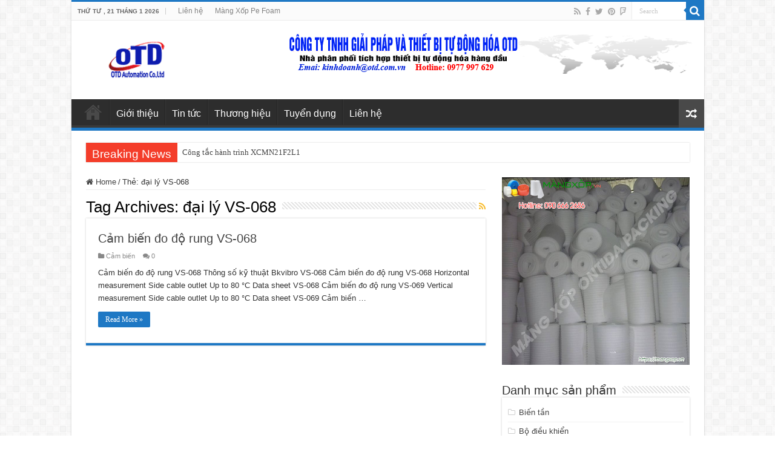

--- FILE ---
content_type: text/html; charset=UTF-8
request_url: https://otdvietnam.com/tag/dai-ly-vs-068
body_size: 15005
content:
<!DOCTYPE html>
<html lang="vi" prefix="og: http://ogp.me/ns#">
<head>
<meta charset="UTF-8" />
<link rel="profile" href="http://gmpg.org/xfn/11" />
<link rel="pingback" href="https://otdvietnam.com/xmlrpc.php" />
<title>đại lý VS-068 &#8211; Tự động hóa, thiết bị tự động hóa, thiết bị điện, đại lý plc, đại lý biến tần</title>
<meta name='robots' content='max-image-preview:large' />
<link rel="alternate" type="application/rss+xml" title="Dòng thông tin Tự động hóa, thiết bị tự động hóa, thiết bị điện, đại lý plc, đại lý biến tần &raquo;" href="https://otdvietnam.com/feed" />
<link rel="alternate" type="application/rss+xml" title="Tự động hóa, thiết bị tự động hóa, thiết bị điện, đại lý plc, đại lý biến tần &raquo; Dòng bình luận" href="https://otdvietnam.com/comments/feed" />
<link rel="alternate" type="application/rss+xml" title="Dòng thông tin cho Thẻ Tự động hóa, thiết bị tự động hóa, thiết bị điện, đại lý plc, đại lý biến tần &raquo; đại lý VS-068" href="https://otdvietnam.com/tag/dai-ly-vs-068/feed" />
<style id='wp-img-auto-sizes-contain-inline-css' type='text/css'>
img:is([sizes=auto i],[sizes^="auto," i]){contain-intrinsic-size:3000px 1500px}
/*# sourceURL=wp-img-auto-sizes-contain-inline-css */
</style>
<style id='wp-emoji-styles-inline-css' type='text/css'>

	img.wp-smiley, img.emoji {
		display: inline !important;
		border: none !important;
		box-shadow: none !important;
		height: 1em !important;
		width: 1em !important;
		margin: 0 0.07em !important;
		vertical-align: -0.1em !important;
		background: none !important;
		padding: 0 !important;
	}
/*# sourceURL=wp-emoji-styles-inline-css */
</style>
<style id='wp-block-library-inline-css' type='text/css'>
:root{--wp-block-synced-color:#7a00df;--wp-block-synced-color--rgb:122,0,223;--wp-bound-block-color:var(--wp-block-synced-color);--wp-editor-canvas-background:#ddd;--wp-admin-theme-color:#007cba;--wp-admin-theme-color--rgb:0,124,186;--wp-admin-theme-color-darker-10:#006ba1;--wp-admin-theme-color-darker-10--rgb:0,107,160.5;--wp-admin-theme-color-darker-20:#005a87;--wp-admin-theme-color-darker-20--rgb:0,90,135;--wp-admin-border-width-focus:2px}@media (min-resolution:192dpi){:root{--wp-admin-border-width-focus:1.5px}}.wp-element-button{cursor:pointer}:root .has-very-light-gray-background-color{background-color:#eee}:root .has-very-dark-gray-background-color{background-color:#313131}:root .has-very-light-gray-color{color:#eee}:root .has-very-dark-gray-color{color:#313131}:root .has-vivid-green-cyan-to-vivid-cyan-blue-gradient-background{background:linear-gradient(135deg,#00d084,#0693e3)}:root .has-purple-crush-gradient-background{background:linear-gradient(135deg,#34e2e4,#4721fb 50%,#ab1dfe)}:root .has-hazy-dawn-gradient-background{background:linear-gradient(135deg,#faaca8,#dad0ec)}:root .has-subdued-olive-gradient-background{background:linear-gradient(135deg,#fafae1,#67a671)}:root .has-atomic-cream-gradient-background{background:linear-gradient(135deg,#fdd79a,#004a59)}:root .has-nightshade-gradient-background{background:linear-gradient(135deg,#330968,#31cdcf)}:root .has-midnight-gradient-background{background:linear-gradient(135deg,#020381,#2874fc)}:root{--wp--preset--font-size--normal:16px;--wp--preset--font-size--huge:42px}.has-regular-font-size{font-size:1em}.has-larger-font-size{font-size:2.625em}.has-normal-font-size{font-size:var(--wp--preset--font-size--normal)}.has-huge-font-size{font-size:var(--wp--preset--font-size--huge)}.has-text-align-center{text-align:center}.has-text-align-left{text-align:left}.has-text-align-right{text-align:right}.has-fit-text{white-space:nowrap!important}#end-resizable-editor-section{display:none}.aligncenter{clear:both}.items-justified-left{justify-content:flex-start}.items-justified-center{justify-content:center}.items-justified-right{justify-content:flex-end}.items-justified-space-between{justify-content:space-between}.screen-reader-text{border:0;clip-path:inset(50%);height:1px;margin:-1px;overflow:hidden;padding:0;position:absolute;width:1px;word-wrap:normal!important}.screen-reader-text:focus{background-color:#ddd;clip-path:none;color:#444;display:block;font-size:1em;height:auto;left:5px;line-height:normal;padding:15px 23px 14px;text-decoration:none;top:5px;width:auto;z-index:100000}html :where(.has-border-color){border-style:solid}html :where([style*=border-top-color]){border-top-style:solid}html :where([style*=border-right-color]){border-right-style:solid}html :where([style*=border-bottom-color]){border-bottom-style:solid}html :where([style*=border-left-color]){border-left-style:solid}html :where([style*=border-width]){border-style:solid}html :where([style*=border-top-width]){border-top-style:solid}html :where([style*=border-right-width]){border-right-style:solid}html :where([style*=border-bottom-width]){border-bottom-style:solid}html :where([style*=border-left-width]){border-left-style:solid}html :where(img[class*=wp-image-]){height:auto;max-width:100%}:where(figure){margin:0 0 1em}html :where(.is-position-sticky){--wp-admin--admin-bar--position-offset:var(--wp-admin--admin-bar--height,0px)}@media screen and (max-width:600px){html :where(.is-position-sticky){--wp-admin--admin-bar--position-offset:0px}}

/*# sourceURL=wp-block-library-inline-css */
</style><style id='global-styles-inline-css' type='text/css'>
:root{--wp--preset--aspect-ratio--square: 1;--wp--preset--aspect-ratio--4-3: 4/3;--wp--preset--aspect-ratio--3-4: 3/4;--wp--preset--aspect-ratio--3-2: 3/2;--wp--preset--aspect-ratio--2-3: 2/3;--wp--preset--aspect-ratio--16-9: 16/9;--wp--preset--aspect-ratio--9-16: 9/16;--wp--preset--color--black: #000000;--wp--preset--color--cyan-bluish-gray: #abb8c3;--wp--preset--color--white: #ffffff;--wp--preset--color--pale-pink: #f78da7;--wp--preset--color--vivid-red: #cf2e2e;--wp--preset--color--luminous-vivid-orange: #ff6900;--wp--preset--color--luminous-vivid-amber: #fcb900;--wp--preset--color--light-green-cyan: #7bdcb5;--wp--preset--color--vivid-green-cyan: #00d084;--wp--preset--color--pale-cyan-blue: #8ed1fc;--wp--preset--color--vivid-cyan-blue: #0693e3;--wp--preset--color--vivid-purple: #9b51e0;--wp--preset--gradient--vivid-cyan-blue-to-vivid-purple: linear-gradient(135deg,rgb(6,147,227) 0%,rgb(155,81,224) 100%);--wp--preset--gradient--light-green-cyan-to-vivid-green-cyan: linear-gradient(135deg,rgb(122,220,180) 0%,rgb(0,208,130) 100%);--wp--preset--gradient--luminous-vivid-amber-to-luminous-vivid-orange: linear-gradient(135deg,rgb(252,185,0) 0%,rgb(255,105,0) 100%);--wp--preset--gradient--luminous-vivid-orange-to-vivid-red: linear-gradient(135deg,rgb(255,105,0) 0%,rgb(207,46,46) 100%);--wp--preset--gradient--very-light-gray-to-cyan-bluish-gray: linear-gradient(135deg,rgb(238,238,238) 0%,rgb(169,184,195) 100%);--wp--preset--gradient--cool-to-warm-spectrum: linear-gradient(135deg,rgb(74,234,220) 0%,rgb(151,120,209) 20%,rgb(207,42,186) 40%,rgb(238,44,130) 60%,rgb(251,105,98) 80%,rgb(254,248,76) 100%);--wp--preset--gradient--blush-light-purple: linear-gradient(135deg,rgb(255,206,236) 0%,rgb(152,150,240) 100%);--wp--preset--gradient--blush-bordeaux: linear-gradient(135deg,rgb(254,205,165) 0%,rgb(254,45,45) 50%,rgb(107,0,62) 100%);--wp--preset--gradient--luminous-dusk: linear-gradient(135deg,rgb(255,203,112) 0%,rgb(199,81,192) 50%,rgb(65,88,208) 100%);--wp--preset--gradient--pale-ocean: linear-gradient(135deg,rgb(255,245,203) 0%,rgb(182,227,212) 50%,rgb(51,167,181) 100%);--wp--preset--gradient--electric-grass: linear-gradient(135deg,rgb(202,248,128) 0%,rgb(113,206,126) 100%);--wp--preset--gradient--midnight: linear-gradient(135deg,rgb(2,3,129) 0%,rgb(40,116,252) 100%);--wp--preset--font-size--small: 13px;--wp--preset--font-size--medium: 20px;--wp--preset--font-size--large: 36px;--wp--preset--font-size--x-large: 42px;--wp--preset--spacing--20: 0.44rem;--wp--preset--spacing--30: 0.67rem;--wp--preset--spacing--40: 1rem;--wp--preset--spacing--50: 1.5rem;--wp--preset--spacing--60: 2.25rem;--wp--preset--spacing--70: 3.38rem;--wp--preset--spacing--80: 5.06rem;--wp--preset--shadow--natural: 6px 6px 9px rgba(0, 0, 0, 0.2);--wp--preset--shadow--deep: 12px 12px 50px rgba(0, 0, 0, 0.4);--wp--preset--shadow--sharp: 6px 6px 0px rgba(0, 0, 0, 0.2);--wp--preset--shadow--outlined: 6px 6px 0px -3px rgb(255, 255, 255), 6px 6px rgb(0, 0, 0);--wp--preset--shadow--crisp: 6px 6px 0px rgb(0, 0, 0);}:where(.is-layout-flex){gap: 0.5em;}:where(.is-layout-grid){gap: 0.5em;}body .is-layout-flex{display: flex;}.is-layout-flex{flex-wrap: wrap;align-items: center;}.is-layout-flex > :is(*, div){margin: 0;}body .is-layout-grid{display: grid;}.is-layout-grid > :is(*, div){margin: 0;}:where(.wp-block-columns.is-layout-flex){gap: 2em;}:where(.wp-block-columns.is-layout-grid){gap: 2em;}:where(.wp-block-post-template.is-layout-flex){gap: 1.25em;}:where(.wp-block-post-template.is-layout-grid){gap: 1.25em;}.has-black-color{color: var(--wp--preset--color--black) !important;}.has-cyan-bluish-gray-color{color: var(--wp--preset--color--cyan-bluish-gray) !important;}.has-white-color{color: var(--wp--preset--color--white) !important;}.has-pale-pink-color{color: var(--wp--preset--color--pale-pink) !important;}.has-vivid-red-color{color: var(--wp--preset--color--vivid-red) !important;}.has-luminous-vivid-orange-color{color: var(--wp--preset--color--luminous-vivid-orange) !important;}.has-luminous-vivid-amber-color{color: var(--wp--preset--color--luminous-vivid-amber) !important;}.has-light-green-cyan-color{color: var(--wp--preset--color--light-green-cyan) !important;}.has-vivid-green-cyan-color{color: var(--wp--preset--color--vivid-green-cyan) !important;}.has-pale-cyan-blue-color{color: var(--wp--preset--color--pale-cyan-blue) !important;}.has-vivid-cyan-blue-color{color: var(--wp--preset--color--vivid-cyan-blue) !important;}.has-vivid-purple-color{color: var(--wp--preset--color--vivid-purple) !important;}.has-black-background-color{background-color: var(--wp--preset--color--black) !important;}.has-cyan-bluish-gray-background-color{background-color: var(--wp--preset--color--cyan-bluish-gray) !important;}.has-white-background-color{background-color: var(--wp--preset--color--white) !important;}.has-pale-pink-background-color{background-color: var(--wp--preset--color--pale-pink) !important;}.has-vivid-red-background-color{background-color: var(--wp--preset--color--vivid-red) !important;}.has-luminous-vivid-orange-background-color{background-color: var(--wp--preset--color--luminous-vivid-orange) !important;}.has-luminous-vivid-amber-background-color{background-color: var(--wp--preset--color--luminous-vivid-amber) !important;}.has-light-green-cyan-background-color{background-color: var(--wp--preset--color--light-green-cyan) !important;}.has-vivid-green-cyan-background-color{background-color: var(--wp--preset--color--vivid-green-cyan) !important;}.has-pale-cyan-blue-background-color{background-color: var(--wp--preset--color--pale-cyan-blue) !important;}.has-vivid-cyan-blue-background-color{background-color: var(--wp--preset--color--vivid-cyan-blue) !important;}.has-vivid-purple-background-color{background-color: var(--wp--preset--color--vivid-purple) !important;}.has-black-border-color{border-color: var(--wp--preset--color--black) !important;}.has-cyan-bluish-gray-border-color{border-color: var(--wp--preset--color--cyan-bluish-gray) !important;}.has-white-border-color{border-color: var(--wp--preset--color--white) !important;}.has-pale-pink-border-color{border-color: var(--wp--preset--color--pale-pink) !important;}.has-vivid-red-border-color{border-color: var(--wp--preset--color--vivid-red) !important;}.has-luminous-vivid-orange-border-color{border-color: var(--wp--preset--color--luminous-vivid-orange) !important;}.has-luminous-vivid-amber-border-color{border-color: var(--wp--preset--color--luminous-vivid-amber) !important;}.has-light-green-cyan-border-color{border-color: var(--wp--preset--color--light-green-cyan) !important;}.has-vivid-green-cyan-border-color{border-color: var(--wp--preset--color--vivid-green-cyan) !important;}.has-pale-cyan-blue-border-color{border-color: var(--wp--preset--color--pale-cyan-blue) !important;}.has-vivid-cyan-blue-border-color{border-color: var(--wp--preset--color--vivid-cyan-blue) !important;}.has-vivid-purple-border-color{border-color: var(--wp--preset--color--vivid-purple) !important;}.has-vivid-cyan-blue-to-vivid-purple-gradient-background{background: var(--wp--preset--gradient--vivid-cyan-blue-to-vivid-purple) !important;}.has-light-green-cyan-to-vivid-green-cyan-gradient-background{background: var(--wp--preset--gradient--light-green-cyan-to-vivid-green-cyan) !important;}.has-luminous-vivid-amber-to-luminous-vivid-orange-gradient-background{background: var(--wp--preset--gradient--luminous-vivid-amber-to-luminous-vivid-orange) !important;}.has-luminous-vivid-orange-to-vivid-red-gradient-background{background: var(--wp--preset--gradient--luminous-vivid-orange-to-vivid-red) !important;}.has-very-light-gray-to-cyan-bluish-gray-gradient-background{background: var(--wp--preset--gradient--very-light-gray-to-cyan-bluish-gray) !important;}.has-cool-to-warm-spectrum-gradient-background{background: var(--wp--preset--gradient--cool-to-warm-spectrum) !important;}.has-blush-light-purple-gradient-background{background: var(--wp--preset--gradient--blush-light-purple) !important;}.has-blush-bordeaux-gradient-background{background: var(--wp--preset--gradient--blush-bordeaux) !important;}.has-luminous-dusk-gradient-background{background: var(--wp--preset--gradient--luminous-dusk) !important;}.has-pale-ocean-gradient-background{background: var(--wp--preset--gradient--pale-ocean) !important;}.has-electric-grass-gradient-background{background: var(--wp--preset--gradient--electric-grass) !important;}.has-midnight-gradient-background{background: var(--wp--preset--gradient--midnight) !important;}.has-small-font-size{font-size: var(--wp--preset--font-size--small) !important;}.has-medium-font-size{font-size: var(--wp--preset--font-size--medium) !important;}.has-large-font-size{font-size: var(--wp--preset--font-size--large) !important;}.has-x-large-font-size{font-size: var(--wp--preset--font-size--x-large) !important;}
/*# sourceURL=global-styles-inline-css */
</style>

<style id='classic-theme-styles-inline-css' type='text/css'>
/*! This file is auto-generated */
.wp-block-button__link{color:#fff;background-color:#32373c;border-radius:9999px;box-shadow:none;text-decoration:none;padding:calc(.667em + 2px) calc(1.333em + 2px);font-size:1.125em}.wp-block-file__button{background:#32373c;color:#fff;text-decoration:none}
/*# sourceURL=/wp-includes/css/classic-themes.min.css */
</style>
<link rel='stylesheet' id='contact-form-7-css' href='https://otdvietnam.com/wp-content/plugins/contact-form-7/includes/css/styles.css' type='text/css' media='all' />
<link rel='stylesheet' id='tie-style-css' href='https://otdvietnam.com/wp-content/themes/sahifa/style.css' type='text/css' media='all' />
<link rel='stylesheet' id='tie-ilightbox-skin-css' href='https://otdvietnam.com/wp-content/themes/sahifa/css/ilightbox/dark-skin/skin.css' type='text/css' media='all' />
<script type="text/javascript" src="https://otdvietnam.com/wp-includes/js/jquery/jquery.min.js" id="jquery-core-js"></script>
<script type="text/javascript" src="https://otdvietnam.com/wp-includes/js/jquery/jquery-migrate.min.js" id="jquery-migrate-js"></script>
<link rel="https://api.w.org/" href="https://otdvietnam.com/wp-json/" /><link rel="alternate" title="JSON" type="application/json" href="https://otdvietnam.com/wp-json/wp/v2/tags/782" /><link rel="EditURI" type="application/rsd+xml" title="RSD" href="https://otdvietnam.com/xmlrpc.php?rsd" />
<meta name="generator" content="WordPress 6.9" />
<link rel="shortcut icon" href="http://otdvietnam.com/wp-content/uploads/2017/06/icon.png" title="Favicon" />
<!--[if IE]>
<script type="text/javascript">jQuery(document).ready(function (){ jQuery(".menu-item").has("ul").children("a").attr("aria-haspopup", "true");});</script>
<![endif]-->
<!--[if lt IE 9]>
<script src="https://otdvietnam.com/wp-content/themes/sahifa/js/html5.js"></script>
<script src="https://otdvietnam.com/wp-content/themes/sahifa/js/selectivizr-min.js"></script>
<![endif]-->
<!--[if IE 9]>
<link rel="stylesheet" type="text/css" media="all" href="https://otdvietnam.com/wp-content/themes/sahifa/css/ie9.css" />
<![endif]-->
<!--[if IE 8]>
<link rel="stylesheet" type="text/css" media="all" href="https://otdvietnam.com/wp-content/themes/sahifa/css/ie8.css" />
<![endif]-->
<!--[if IE 7]>
<link rel="stylesheet" type="text/css" media="all" href="https://otdvietnam.com/wp-content/themes/sahifa/css/ie7.css" />
<![endif]-->


<meta name="viewport" content="width=device-width, initial-scale=1.0" />



<style type="text/css" media="screen">

body{
	font-family: Arial, Helvetica, sans-serif;
}

.logo h1 a, .logo h2 a{
	font-family: Arial, Helvetica, sans-serif;
}

.logo span{
	font-family: Arial, Helvetica, sans-serif;
}

.top-nav, .top-nav ul li a {
	font-family: Arial, Helvetica, sans-serif;
}

#main-nav, #main-nav ul li a{
	font-family: Arial, Helvetica, sans-serif;
	color :#ffffff;
	font-size : 16px;
}

.breaking-news span.breaking-news-title{
	font-family: Arial, Helvetica, sans-serif;
}

.page-title{
	font-family: Arial, Helvetica, sans-serif;
}

.post-title{
	font-family: Arial, Helvetica, sans-serif;
}

h2.post-box-title, h2.post-box-title a{
	font-family: Arial, Helvetica, sans-serif;
}

h3.post-box-title, h3.post-box-title a{
	font-family: Arial, Helvetica, sans-serif;
}

p.post-meta, p.post-meta a{
	font-family: Arial, Helvetica, sans-serif;
}

body.single .entry, body.page .entry{
	font-family: Arial, Helvetica, sans-serif;
}

blockquote p{
	font-family: Arial, Helvetica, sans-serif;
}

.widget-top h4, .widget-top h4 a{
	font-family: Arial, Helvetica, sans-serif;
}

.footer-widget-top h4, .footer-widget-top h4 a{
	font-family: Arial, Helvetica, sans-serif;
}

#featured-posts .featured-title h2 a{
	font-family: Arial, Helvetica, sans-serif;
}

.ei-title h2, .slider-caption h2 a, .content .slider-caption h2 a, .slider-caption h2, .content .slider-caption h2, .content .ei-title h2{
	font-family: Arial, Helvetica, sans-serif;
}

.cat-box-title h2, .cat-box-title h2 a, .block-head h3, #respond h3, #comments-title, h2.review-box-header, .woocommerce-tabs .entry-content h2, .woocommerce .related.products h2, .entry .woocommerce h2, .woocommerce-billing-fields h3, .woocommerce-shipping-fields h3, #order_review_heading, #bbpress-forums fieldset.bbp-form legend, #buddypress .item-body h4, #buddypress #item-body h4{
	font-family: Arial, Helvetica, sans-serif;
}

#main-nav,
.cat-box-content,
#sidebar .widget-container,
.post-listing,
#commentform {
	border-bottom-color: #1e78c4;
}

.search-block .search-button,
#topcontrol,
#main-nav ul li.current-menu-item a,
#main-nav ul li.current-menu-item a:hover,
#main-nav ul li.current_page_parent a,
#main-nav ul li.current_page_parent a:hover,
#main-nav ul li.current-menu-parent a,
#main-nav ul li.current-menu-parent a:hover,
#main-nav ul li.current-page-ancestor a,
#main-nav ul li.current-page-ancestor a:hover,
.pagination span.current,
.share-post span.share-text,
.flex-control-paging li a.flex-active,
.ei-slider-thumbs li.ei-slider-element,
.review-percentage .review-item span span,
.review-final-score,
.button,
a.button,
a.more-link,
#main-content input[type="submit"],
.form-submit #submit,
#login-form .login-button,
.widget-feedburner .feedburner-subscribe,
input[type="submit"],
#buddypress button,
#buddypress a.button,
#buddypress input[type=submit],
#buddypress input[type=reset],
#buddypress ul.button-nav li a,
#buddypress div.generic-button a,
#buddypress .comment-reply-link,
#buddypress div.item-list-tabs ul li a span,
#buddypress div.item-list-tabs ul li.selected a,
#buddypress div.item-list-tabs ul li.current a,
#buddypress #members-directory-form div.item-list-tabs ul li.selected span,
#members-list-options a.selected,
#groups-list-options a.selected,
body.dark-skin #buddypress div.item-list-tabs ul li a span,
body.dark-skin #buddypress div.item-list-tabs ul li.selected a,
body.dark-skin #buddypress div.item-list-tabs ul li.current a,
body.dark-skin #members-list-options a.selected,
body.dark-skin #groups-list-options a.selected,
.search-block-large .search-button,
#featured-posts .flex-next:hover,
#featured-posts .flex-prev:hover,
a.tie-cart span.shooping-count,
.woocommerce span.onsale,
.woocommerce-page span.onsale ,
.woocommerce .widget_price_filter .ui-slider .ui-slider-handle,
.woocommerce-page .widget_price_filter .ui-slider .ui-slider-handle,
#check-also-close,
a.post-slideshow-next,
a.post-slideshow-prev,
.widget_price_filter .ui-slider .ui-slider-handle,
.quantity .minus:hover,
.quantity .plus:hover,
.mejs-container .mejs-controls .mejs-time-rail .mejs-time-current,
#reading-position-indicator  {
	background-color:#1e78c4;
}

::-webkit-scrollbar-thumb{
	background-color:#1e78c4 !important;
}

#theme-footer,
#theme-header,
.top-nav ul li.current-menu-item:before,
#main-nav .menu-sub-content ,
#main-nav ul ul,
#check-also-box {
	border-top-color: #1e78c4;
}

.search-block:after {
	border-right-color:#1e78c4;
}

body.rtl .search-block:after {
	border-left-color:#1e78c4;
}

#main-nav ul > li.menu-item-has-children:hover > a:after,
#main-nav ul > li.mega-menu:hover > a:after {
	border-color:transparent transparent #1e78c4;
}

.widget.timeline-posts li a:hover,
.widget.timeline-posts li a:hover span.tie-date {
	color: #1e78c4;
}

.widget.timeline-posts li a:hover span.tie-date:before {
	background: #1e78c4;
	border-color: #1e78c4;
}

#order_review,
#order_review_heading {
	border-color: #1e78c4;
}


</style>

		<script type="text/javascript">
			/* <![CDATA[ */
				var sf_position = '0';
				var sf_templates = "<a href=\"{search_url_escaped}\">View All Results<\/a>";
				var sf_input = '.search-live';
				jQuery(document).ready(function(){
					jQuery(sf_input).ajaxyLiveSearch({"expand":false,"searchUrl":"https:\/\/otdvietnam.com\/?s=%s","text":"Search","delay":500,"iwidth":180,"width":315,"ajaxUrl":"https:\/\/otdvietnam.com\/wp-admin\/admin-ajax.php","rtl":0});
					jQuery(".live-search_ajaxy-selective-input").keyup(function() {
						var width = jQuery(this).val().length * 8;
						if(width < 50) {
							width = 50;
						}
						jQuery(this).width(width);
					});
					jQuery(".live-search_ajaxy-selective-search").click(function() {
						jQuery(this).find(".live-search_ajaxy-selective-input").focus();
					});
					jQuery(".live-search_ajaxy-selective-close").click(function() {
						jQuery(this).parent().remove();
					});
				});
			/* ]]> */
		</script>
		</head>
<body id="top" class="archive tag tag-dai-ly-vs-068 tag-782 wp-theme-sahifa lazy-enabled">

<div class="wrapper-outer">

	<div class="background-cover"></div>

	<aside id="slide-out">

			<div class="search-mobile">
			<form method="get" id="searchform-mobile" action="https://otdvietnam.com/">
				<button class="search-button" type="submit" value="Search"><i class="fa fa-search"></i></button>
				<input type="text" id="s-mobile" name="s" title="Search" value="Search" onfocus="if (this.value == 'Search') {this.value = '';}" onblur="if (this.value == '') {this.value = 'Search';}"  />
			</form>
		</div><!-- .search-mobile /-->
	
			<div class="social-icons">
		<a class="ttip-none" title="Rss" href="https://otdvietnam.com/feed" target="_blank"><i class="fa fa-rss"></i></a><a class="ttip-none" title="Facebook" href="https://www.facebook.com/ThietBiTuDongHoaOTD/" target="_blank"><i class="fa fa-facebook"></i></a><a class="ttip-none" title="Twitter" href="https://twitter.com/otdautomation" target="_blank"><i class="fa fa-twitter"></i></a><a class="ttip-none" title="Pinterest" href="https://www.pinterest.com/otdautomation/" target="_blank"><i class="fa fa-pinterest"></i></a><a class="ttip-none" title="Foursquare" href="https://foursquare.com/mo3aser" target="_blank"><i class="fa fa-foursquare"></i></a>
			</div>

	
		<div id="mobile-menu" ></div>
	</aside><!-- #slide-out /-->

		<div id="wrapper" class="boxed-all">
		<div class="inner-wrapper">

		<header id="theme-header" class="theme-header">
						<div id="top-nav" class="top-nav">
				<div class="container">

							<span class="today-date">Thứ Tư , 21 Tháng 1 2026</span>
				<div class="top-menu"><ul id="menu-top" class="menu"><li id="menu-item-445" class="menu-item menu-item-type-custom menu-item-object-custom menu-item-445"><a href="http://otdvietnam.com/lien-he">Liên hệ</a></li>
<li id="menu-item-2140" class="menu-item menu-item-type-custom menu-item-object-custom menu-item-2140"><a href="https://thuanthanhplastic.com/shop">Màng Xốp Pe Foam</a></li>
</ul></div>
						<div class="search-block">
						<form method="get" id="searchform-header" action="https://otdvietnam.com/">
							<button class="search-button" type="submit" value="Search"><i class="fa fa-search"></i></button>
							<input class="search-live" type="text" id="s-header" name="s" title="Search" value="Search" onfocus="if (this.value == 'Search') {this.value = '';}" onblur="if (this.value == '') {this.value = 'Search';}"  />
						</form>
					</div><!-- .search-block /-->
			<div class="social-icons">
		<a class="ttip-none" title="Rss" href="https://otdvietnam.com/feed" target="_blank"><i class="fa fa-rss"></i></a><a class="ttip-none" title="Facebook" href="https://www.facebook.com/ThietBiTuDongHoaOTD/" target="_blank"><i class="fa fa-facebook"></i></a><a class="ttip-none" title="Twitter" href="https://twitter.com/otdautomation" target="_blank"><i class="fa fa-twitter"></i></a><a class="ttip-none" title="Pinterest" href="https://www.pinterest.com/otdautomation/" target="_blank"><i class="fa fa-pinterest"></i></a><a class="ttip-none" title="Foursquare" href="https://foursquare.com/mo3aser" target="_blank"><i class="fa fa-foursquare"></i></a>
			</div>

	
	
				</div><!-- .container /-->
			</div><!-- .top-menu /-->
			
		<div class="header-content">

					<a id="slide-out-open" class="slide-out-open" href="#"><span></span></a>
		
			<div class="logo" style=" margin-top:15px; margin-bottom:15px;">
			<h2>								<a title="Tự động hóa, thiết bị tự động hóa, thiết bị điện, đại lý plc, đại lý biến tần" href="https://otdvietnam.com/">
					<img src="http://otdvietnam.com/wp-content/uploads/2017/07/logo-otd.png" alt="Tự động hóa, thiết bị tự động hóa, thiết bị điện, đại lý plc, đại lý biến tần"  /><strong>Tự động hóa, thiết bị tự động hóa, thiết bị điện, đại lý plc, đại lý biến tần OTD Việt Nam</strong>
				</a>
			</h2>			</div><!-- .logo /-->
			<div class="e3lan e3lan-top">
			<a href="" title="" >
				<img src="http://otdvietnam.com/wp-content/uploads/2017/07/banner.png" alt="" />
			</a>
				</div>			<div class="clear"></div>

		</div>
													<nav id="main-nav" class="fixed-enabled">
				<div class="container">

				
					<div class="main-menu"><ul id="menu-menu" class="menu"><li id="menu-item-657" class="menu-item menu-item-type-post_type menu-item-object-page menu-item-home menu-item-657"><a href="https://otdvietnam.com/">Trang chủ</a></li>
<li id="menu-item-658" class="menu-item menu-item-type-custom menu-item-object-custom menu-item-658"><a href="http://otd.com.vn/tin-tuc/gioi-thieu.html">Giới thiệu</a></li>
<li id="menu-item-696" class="menu-item menu-item-type-post_type menu-item-object-page menu-item-696"><a href="https://otdvietnam.com/tin-tuc">Tin tức</a></li>
<li id="menu-item-725" class="menu-item menu-item-type-custom menu-item-object-custom menu-item-725"><a href="http://otdvietnam.com/category/thuong-hieu">Thương hiệu</a></li>
<li id="menu-item-954" class="menu-item menu-item-type-custom menu-item-object-custom menu-item-954"><a href="http://otdvietnam.com/tuyen-dung/nhan-vien-kinh-doanh-thang-8-2017.html">Tuyển dụng</a></li>
<li id="menu-item-691" class="menu-item menu-item-type-post_type menu-item-object-page menu-item-691"><a href="https://otdvietnam.com/lien-he">Liên hệ</a></li>
</ul></div>										<a href="https://otdvietnam.com/?tierand=1" class="random-article ttip" title="Random Article"><i class="fa fa-random"></i></a>
					
					
				</div>
			</nav><!-- .main-nav /-->
					</header><!-- #header /-->

		
	<div class="clear"></div>
	<div id="breaking-news" class="breaking-news">
		<span class="breaking-news-title"><i class="fa fa-bolt"></i> <span>Breaking News</span></span>
		
					<ul>
					<li><a href="https://otdvietnam.com/kho-hang/cong-tac-hanh-trinh-xcmn21f2l1.html" title="Công tắc hành trình XCMN21F2L1">Công tắc hành trình XCMN21F2L1</a></li>
					<li><a href="https://otdvietnam.com/bo-dieu-khien/bo-dieu-khien-dyk2010.html" title="Bộ điều khiển DYK2010">Bộ điều khiển DYK2010</a></li>
					<li><a href="https://otdvietnam.com/kho-hang/cum-tiep-diem-qt28-10a-32a-63a.html" title="Cụm tiếp điểm QT28-10A-32A-63A">Cụm tiếp điểm QT28-10A-32A-63A</a></li>
					<li><a href="https://otdvietnam.com/tin-tuc/dai-ly-chong-set-mtl.html" title="Đại lý chống sét MTL">Đại lý chống sét MTL</a></li>
					<li><a href="https://otdvietnam.com/tin-tuc/dai-ly-phan-phoi-vse.html" title="Đại lý phân phối VSE">Đại lý phân phối VSE</a></li>
					<li><a href="https://otdvietnam.com/kho-hang/cam-bien-xsf-h153359.html" title="Cảm biến XSF-H153359">Cảm biến XSF-H153359</a></li>
					<li><a href="https://otdvietnam.com/kho-hang/bo-ngat-qua-tai-51-29-bm1z-490.html" title="Bộ ngắt quá tải 51-29-BM1Z-490">Bộ ngắt quá tải 51-29-BM1Z-490</a></li>
					<li><a href="https://otdvietnam.com/bo-dieu-khien/bo-chuyen-tin-dong-dien-ja866-3i.html" title="Bộ chuyển tín dòng điện JA866-3I">Bộ chuyển tín dòng điện JA866-3I</a></li>
					<li><a href="https://otdvietnam.com/kho-hang/choi-than-555004.html" title="Chổi than 555004">Chổi than 555004</a></li>
					<li><a href="https://otdvietnam.com/kho-hang/bo-chuyen-nguon-watsnb-63-63-4p-cbr.html" title="Bộ chuyển nguồn WATSNB-63/63-4P CBR">Bộ chuyển nguồn WATSNB-63/63-4P CBR</a></li>
					</ul>
					
		
		<script type="text/javascript">
			jQuery(document).ready(function(){
								jQuery('#breaking-news ul').innerFade({animationType: 'fade', speed: 750 , timeout: 3500});
							});
					</script>
	</div> <!-- .breaking-news -->

	
	<div id="main-content" class="container">
	<div class="content">
		<nav id="crumbs"><a href="https://otdvietnam.com/"><span class="fa fa-home" aria-hidden="true"></span> Home</a><span class="delimiter">/</span><span class="current">Thẻ: <span>đại lý VS-068</span></span></nav><script type="application/ld+json">{"@context":"http:\/\/schema.org","@type":"BreadcrumbList","@id":"#Breadcrumb","itemListElement":[{"@type":"ListItem","position":1,"item":{"name":"Home","@id":"https:\/\/otdvietnam.com\/"}}]}</script>
		<div class="page-head">
		
			<h1 class="page-title">
				Tag Archives: <span>đại lý VS-068</span>			</h1>
			
						<a class="rss-cat-icon tooltip" title="Feed Subscription"  href="https://otdvietnam.com/tag/dai-ly-vs-068/feed"><i class="fa fa-rss"></i></a>
						
			<div class="stripe-line"></div>
			
						
		</div>
		
				<div class="post-listing archive-box">


	<article class="item-list">
	
		<h2 class="post-box-title">
			<a href="https://otdvietnam.com/cam-bien/cam-bien-do-do-rung-vs-068.html">Cảm biến đo độ rung VS-068</a>
		</h2>
		
		<p class="post-meta">
	
	
	<span class="post-cats"><i class="fa fa-folder"></i><a href="https://otdvietnam.com/category/cam-bien" rel="category tag">Cảm biến</a></span>
	
	<span class="post-comments"><i class="fa fa-comments"></i><a href="https://otdvietnam.com/cam-bien/cam-bien-do-do-rung-vs-068.html#respond">0</a></span>
</p>
					

		
					
		<div class="entry">
			<p>Cảm biến đo độ rung VS-068 Thông số kỹ thuật Bkvibro VS-068 Cảm biến đo độ rung VS-068 Horizontal measurement Side cable outlet Up to 80 °C Data sheet VS-068 Cảm biến đo độ rung VS-069 Vertical measurement Side cable outlet Up to 80 °C Data sheet VS-069 Cảm biến &hellip;</p>
			<a class="more-link" href="https://otdvietnam.com/cam-bien/cam-bien-do-do-rung-vs-068.html">Read More &raquo;</a>
		</div>

				
		<div class="clear"></div>
	</article><!-- .item-list -->
	
</div>
				
	</div> <!-- .content -->
	
<aside id="sidebar">
	<div class="theiaStickySidebar">
		<div id="ads300_250-widget-2" class="e3lan-widget-content e3lan300-250">
								<div class="e3lan-cell">
				<a href="https://mangxop.vn/"  target="_blank"  >					<img src="https://mangxop.vn/wp-content/uploads/2013/08/cuon-xop-pe-foam-day-3mm.jpg" alt="" />
				</a>			</div>
				</div>
	<div id="categories-3" class="widget widget_categories"><div class="widget-top"><h4>Danh mục sản phẩm</h4><div class="stripe-line"></div></div>
						<div class="widget-container">
			<ul>
					<li class="cat-item cat-item-2016"><a href="https://otdvietnam.com/category/bien-tan">Biến tần</a>
</li>
	<li class="cat-item cat-item-46"><a href="https://otdvietnam.com/category/bo-dieu-khien">Bộ điều khiển</a>
</li>
	<li class="cat-item cat-item-369"><a href="https://otdvietnam.com/category/bo-luu-dien">Bộ lưu điện</a>
</li>
	<li class="cat-item cat-item-329"><a href="https://otdvietnam.com/category/bo-nguon">Bộ nguồn</a>
</li>
	<li class="cat-item cat-item-155"><a href="https://otdvietnam.com/category/cam-bien">Cảm biến</a>
</li>
	<li class="cat-item cat-item-490"><a href="https://otdvietnam.com/category/contactor">Contactor</a>
</li>
	<li class="cat-item cat-item-206"><a href="https://otdvietnam.com/category/dong-co">Động cơ</a>
</li>
	<li class="cat-item cat-item-870"><a href="https://otdvietnam.com/category/encoder">Encoder</a>
</li>
	<li class="cat-item cat-item-41"><a href="https://otdvietnam.com/category/hang-san-xuat/honeywell">Honeywell</a>
</li>
	<li class="cat-item cat-item-1"><a href="https://otdvietnam.com/category/kho-hang">Kho hàng</a>
</li>
	<li class="cat-item cat-item-406"><a href="https://otdvietnam.com/category/hmi">Màn hình HMI</a>
</li>
	<li class="cat-item cat-item-223"><a href="https://otdvietnam.com/category/module">Module</a>
</li>
	<li class="cat-item cat-item-359"><a href="https://otdvietnam.com/category/ro-le">Rơ le</a>
</li>
	<li class="cat-item cat-item-39"><a href="https://otdvietnam.com/category/thuong-hieu">Thương hiệu</a>
</li>
	<li class="cat-item cat-item-37"><a href="https://otdvietnam.com/category/tin-tuc">Tin tức</a>
</li>
	<li class="cat-item cat-item-368"><a href="https://otdvietnam.com/category/tuyen-dung">Tuyển dụng</a>
</li>
	<li class="cat-item cat-item-277"><a href="https://otdvietnam.com/category/van">Van</a>
</li>
			</ul>

			</div></div><!-- .widget /-->	<div class="widget" id="tabbed-widget">
		<div class="widget-container">
			<div class="widget-top">
				<ul class="tabs posts-taps">
				<li class="tabs"><a href="#tab2">Recent</a></li><li class="tabs"><a href="#tab1">Popular</a></li><li class="tabs"><a href="#tab3">Comments</a></li><li class="tabs"><a href="#tab4">Tags</a></li>				</ul>
			</div>

						<div id="tab2" class="tabs-wrap">
				<ul>
							<li >
						<h3><a href="https://otdvietnam.com/kho-hang/cong-tac-hanh-trinh-xcmn21f2l1.html">Công tắc hành trình XCMN21F2L1</a></h3>
			 <span class="tie-date"><i class="fa fa-clock-o"></i>2 Tháng 2, 2025</span>		</li>
				<li >
						<h3><a href="https://otdvietnam.com/bo-dieu-khien/bo-dieu-khien-dyk2010.html">Bộ điều khiển DYK2010</a></h3>
			 <span class="tie-date"><i class="fa fa-clock-o"></i>17 Tháng 1, 2025</span>		</li>
				<li >
						<h3><a href="https://otdvietnam.com/kho-hang/cum-tiep-diem-qt28-10a-32a-63a.html">Cụm tiếp điểm QT28-10A-32A-63A</a></h3>
			 <span class="tie-date"><i class="fa fa-clock-o"></i>18 Tháng mười một, 2024</span>		</li>
				<li >
							<div class="post-thumbnail">
					<a href="https://otdvietnam.com/tin-tuc/dai-ly-chong-set-mtl.html" rel="bookmark"><img width="110" height="75" src="https://otdvietnam.com/wp-content/uploads/2024/08/dai-ly-chong-set-mtl-110x75.jpg" class="attachment-tie-small size-tie-small wp-post-image" alt="" decoding="async" loading="lazy" /><span class="fa overlay-icon"></span></a>
				</div><!-- post-thumbnail /-->
						<h3><a href="https://otdvietnam.com/tin-tuc/dai-ly-chong-set-mtl.html">Đại lý chống sét MTL</a></h3>
			 <span class="tie-date"><i class="fa fa-clock-o"></i>22 Tháng 8, 2024</span>		</li>
				<li >
							<div class="post-thumbnail">
					<a href="https://otdvietnam.com/tin-tuc/dai-ly-phan-phoi-vse.html" rel="bookmark"><img width="110" height="75" src="https://otdvietnam.com/wp-content/uploads/2024/07/dai-ly-phan-phoi-vse-110x75.jpg" class="attachment-tie-small size-tie-small wp-post-image" alt="" decoding="async" loading="lazy" /><span class="fa overlay-icon"></span></a>
				</div><!-- post-thumbnail /-->
						<h3><a href="https://otdvietnam.com/tin-tuc/dai-ly-phan-phoi-vse.html">Đại lý phân phối VSE</a></h3>
			 <span class="tie-date"><i class="fa fa-clock-o"></i>22 Tháng 7, 2024</span>		</li>
						</ul>
			</div>
						<div id="tab1" class="tabs-wrap">
				<ul>
								<li >
							<div class="post-thumbnail">
					<a href="https://otdvietnam.com/tin-tuc/dai-ly-ebmpapst.html" title="Đại lý EBMPapst" rel="bookmark"><img width="110" height="75" src="https://otdvietnam.com/wp-content/uploads/2023/03/dai-ly-EBMPapst-110x75.jpg" class="attachment-tie-small size-tie-small wp-post-image" alt="" decoding="async" loading="lazy" /><span class="fa overlay-icon"></span></a>
				</div><!-- post-thumbnail /-->
							<h3><a href="https://otdvietnam.com/tin-tuc/dai-ly-ebmpapst.html">Đại lý EBMPapst</a></h3>
				 <span class="tie-date"><i class="fa fa-clock-o"></i>28 Tháng 3, 2023</span>								<span class="post-comments post-comments-widget"><i class="fa fa-comments"></i><a href="https://otdvietnam.com/tin-tuc/dai-ly-ebmpapst.html#comments">2</a></span>
							</li>
				<li >
							<div class="post-thumbnail">
					<a href="https://otdvietnam.com/tin-tuc/dai-ly-semikron.html" title="Đại lý Semikron" rel="bookmark"><img width="110" height="75" src="https://otdvietnam.com/wp-content/uploads/2022/08/dai-ly-semikron-110x75.jpg" class="attachment-tie-small size-tie-small wp-post-image" alt="" decoding="async" loading="lazy" /><span class="fa overlay-icon"></span></a>
				</div><!-- post-thumbnail /-->
							<h3><a href="https://otdvietnam.com/tin-tuc/dai-ly-semikron.html">Đại lý Semikron</a></h3>
				 <span class="tie-date"><i class="fa fa-clock-o"></i>6 Tháng 8, 2022</span>								<span class="post-comments post-comments-widget"><i class="fa fa-comments"></i><a href="https://otdvietnam.com/tin-tuc/dai-ly-semikron.html#comments">2</a></span>
							</li>
				<li >
							<div class="post-thumbnail">
					<a href="https://otdvietnam.com/tin-tuc/nha-phan-phoi-mtl.html" title="Nhà phân phối MTL" rel="bookmark"><img width="110" height="75" src="https://otdvietnam.com/wp-content/uploads/2015/02/nha-phan-phoi-mtl-110x75.jpg" class="attachment-tie-small size-tie-small wp-post-image" alt="" decoding="async" loading="lazy" /><span class="fa overlay-icon"></span></a>
				</div><!-- post-thumbnail /-->
							<h3><a href="https://otdvietnam.com/tin-tuc/nha-phan-phoi-mtl.html">Nhà phân phối MTL</a></h3>
				 <span class="tie-date"><i class="fa fa-clock-o"></i>14 Tháng 2, 2015</span>								<span class="post-comments post-comments-widget"><i class="fa fa-comments"></i><a href="https://otdvietnam.com/tin-tuc/nha-phan-phoi-mtl.html#comments">1</a></span>
							</li>
				<li >
							<h3><a href="https://otdvietnam.com/bo-dieu-khien/bo-giam-sat-toc-do-zkz-4.html">Bộ giám sát tốc độ ZKZ-4</a></h3>
				 <span class="tie-date"><i class="fa fa-clock-o"></i>5 Tháng 4, 2013</span>								<span class="post-comments post-comments-widget"><i class="fa fa-comments"></i><a href="https://otdvietnam.com/bo-dieu-khien/bo-giam-sat-toc-do-zkz-4.html#comments">1</a></span>
							</li>
				<li >
							<h3><a href="https://otdvietnam.com/kho-hang/bo-dem-conch-ca-41k-n.html">Bộ đếm Conch CA-41K-N</a></h3>
				 <span class="tie-date"><i class="fa fa-clock-o"></i>15 Tháng 3, 2015</span>								<span class="post-comments post-comments-widget"><i class="fa fa-comments"></i><a href="https://otdvietnam.com/kho-hang/bo-dem-conch-ca-41k-n.html#comments">1</a></span>
							</li>
					</ul>
			</div>
						<div id="tab3" class="tabs-wrap">
				<ul>
						<li>
		<div class="post-thumbnail" style="width:55px">
			<img alt='' src='https://secure.gravatar.com/avatar/0d68f664956ceeb861c6b46655375d2d69c9dc506b1927fc7c9ccc4ed51f98ae?s=55&#038;d=mm&#038;r=g' srcset='https://secure.gravatar.com/avatar/0d68f664956ceeb861c6b46655375d2d69c9dc506b1927fc7c9ccc4ed51f98ae?s=110&#038;d=mm&#038;r=g 2x' class='avatar avatar-55 photo' height='55' width='55' loading='lazy' decoding='async'/>		</div>
		<a href="https://otdvietnam.com/bo-dieu-khien/bo-giam-sat-toc-do-zkz-4.html#comment-616">
		Mr. Hạnh: Shop cho hỏi bộ giám sát tốc độ ZKZ-4 này giá bao nhiêu ah... </a>
	</li>
	<li>
		<div class="post-thumbnail" style="width:55px">
					</div>
		<a href="https://otdvietnam.com/tin-tuc/dai-ly-ebmpapst.html#comment-557">
		Đại lý phân phối Ebmpapst – Thiết bị điện, thiết bị tự động hóa, đại lý cáp điện, bộ điều khiển nhiệt độ, đại lý cảm biến: [&#8230;] phân phối ebmpapst | quạt làm mát ebmpapst | đại lý ebmpapst | ebmpaps... </a>
	</li>
	<li>
		<div class="post-thumbnail" style="width:55px">
					</div>
		<a href="https://otdvietnam.com/thuong-hieu/nha-phan-phoi-turck.html#comment-556">
		Cảm biến BI10-P30-Y1/S97-S100 – Turck Việt Nam, đại lý turck, cảm biến turck, nhà phân phối turck: [&#8230;] Turck việt nam | đại lý turck | cảm biến turck | nhà phân phối turck [... </a>
	</li>
	<li>
		<div class="post-thumbnail" style="width:55px">
					</div>
		<a href="https://otdvietnam.com/tin-tuc/dai-ly-ebmpapst.html#comment-555">
		Nhà phân phối EBM-Papst – Thiết bị tự động hóa, tự động hóa, nhà phân phối thiết bị tự động hóa, thiết bị điện cộng nghiệp: [&#8230;] phân phối ebmpapst | quạt làm mát ebmpapst | đại lý ebmpapst | ebmpaps... </a>
	</li>
	<li>
		<div class="post-thumbnail" style="width:55px">
			<img alt='' src='https://secure.gravatar.com/avatar/c6d8c08579c4a08c24fbd8d27ccd290e7adcbaee5c047f46a49ffcd484f38025?s=55&#038;d=mm&#038;r=g' srcset='https://secure.gravatar.com/avatar/c6d8c08579c4a08c24fbd8d27ccd290e7adcbaee5c047f46a49ffcd484f38025?s=110&#038;d=mm&#038;r=g 2x' class='avatar avatar-55 photo' height='55' width='55' loading='lazy' decoding='async'/>		</div>
		<a href="https://otdvietnam.com/kho-hang/xi-lanh-cq2b32-20dz.html#comment-548">
		hoàng văn đức: bên mình có sẵn mã này không .CQ2B32-15DMZ-XC8... </a>
	</li>
				</ul>
			</div>
						<div id="tab4" class="tabs-wrap tagcloud">
				<a href="https://otdvietnam.com/tag/chong-set-mtl" class="tag-cloud-link tag-link-2195 tag-link-position-1" style="font-size: 8pt;">chống sét mtl</a>
<a href="https://otdvietnam.com/tag/dai-ly-mtl" class="tag-cloud-link tag-link-1970 tag-link-position-2" style="font-size: 8pt;">Đại lý MTL</a>
<a href="https://otdvietnam.com/tag/nha-phan-phoi-mtl" class="tag-cloud-link tag-link-2194 tag-link-position-3" style="font-size: 8pt;">nhà phân phối mtl</a>
<a href="https://otdvietnam.com/tag/dai-ly-beckhoff" class="tag-cloud-link tag-link-2325 tag-link-position-4" style="font-size: 8pt;">đại lý beckhoff</a>
<a href="https://otdvietnam.com/tag/chong-set-lan-truyen-mtl" class="tag-cloud-link tag-link-2196 tag-link-position-5" style="font-size: 8pt;">chống sét lan truyền mtl</a>
<a href="https://otdvietnam.com/tag/mtl5546y" class="tag-cloud-link tag-link-2193 tag-link-position-6" style="font-size: 8pt;">MTL5546Y</a>
<a href="https://otdvietnam.com/tag/nha-phan-phoi-omron" class="tag-cloud-link tag-link-666 tag-link-position-7" style="font-size: 8pt;">Nhà phân phối Omron</a>
<a href="https://otdvietnam.com/tag/dai-ly-omron" class="tag-cloud-link tag-link-660 tag-link-position-8" style="font-size: 8pt;">Đại lý Omron</a>
<a href="https://otdvietnam.com/tag/nha-phan-phoi-bien-tan" class="tag-cloud-link tag-link-651 tag-link-position-9" style="font-size: 8pt;">Nhà phân phối biến tần</a>
<a href="https://otdvietnam.com/tag/dai-ly-bien-tan" class="tag-cloud-link tag-link-650 tag-link-position-10" style="font-size: 8pt;">Đại lý biến tần</a>
<a href="https://otdvietnam.com/tag/cam-bien-turck" class="tag-cloud-link tag-link-527 tag-link-position-11" style="font-size: 8pt;">Cảm biến Turck</a>
<a href="https://otdvietnam.com/tag/nha-phan-phoi-conch" class="tag-cloud-link tag-link-145 tag-link-position-12" style="font-size: 8pt;">nhà phân phối conch</a>
<a href="https://otdvietnam.com/tag/nha-phan-phoi-honeywell" class="tag-cloud-link tag-link-98 tag-link-position-13" style="font-size: 8pt;">nhà phân phối honeywell</a>
<a href="https://otdvietnam.com/tag/nha-phan-phoi-rosemount" class="tag-cloud-link tag-link-76 tag-link-position-14" style="font-size: 8pt;">nhà phân phối rosemount</a>
<a href="https://otdvietnam.com/tag/dai-ly-rosemount" class="tag-cloud-link tag-link-75 tag-link-position-15" style="font-size: 8pt;">đại lý rosemount</a>
<a href="https://otdvietnam.com/tag/l6006a1012" class="tag-cloud-link tag-link-50 tag-link-position-16" style="font-size: 8pt;">L6006A1012</a>
<a href="https://otdvietnam.com/tag/dai-ly-conch" class="tag-cloud-link tag-link-144 tag-link-position-17" style="font-size: 8pt;">đại lý conch</a>
<a href="https://otdvietnam.com/tag/nha-phan-phoi-brahma" class="tag-cloud-link tag-link-130 tag-link-position-18" style="font-size: 8pt;">nhà phân phối Brahma</a>
<a href="https://otdvietnam.com/tag/brahma-code-36223301" class="tag-cloud-link tag-link-126 tag-link-position-19" style="font-size: 8pt;">Brahma CODE 36223301</a>
<a href="https://otdvietnam.com/tag/honeywell-l6006a1244" class="tag-cloud-link tag-link-74 tag-link-position-20" style="font-size: 8pt;">Honeywell L6006A1244</a>
<a href="https://otdvietnam.com/tag/honeywell-l6006c1034" class="tag-cloud-link tag-link-63 tag-link-position-21" style="font-size: 8pt;">Honeywell L6006C1034</a>
<a href="https://otdvietnam.com/tag/bo-dieu-khien-l6006a1012" class="tag-cloud-link tag-link-49 tag-link-position-22" style="font-size: 8pt;">Bộ điều khiển L6006A1012</a>
<a href="https://otdvietnam.com/tag/honeywell-l6006a1012" class="tag-cloud-link tag-link-48 tag-link-position-23" style="font-size: 8pt;">Honeywell L6006A1012</a>
<a href="https://otdvietnam.com/tag/bo-dieu-khien-honeywell-l6006a1012" class="tag-cloud-link tag-link-47 tag-link-position-24" style="font-size: 8pt;">Bộ điều khiển Honeywell L6006A1012</a>
<a href="https://otdvietnam.com/tag/dai-ly-honeywell" class="tag-cloud-link tag-link-45 tag-link-position-25" style="font-size: 8pt;">Đại lý Honeywell</a>			</div>
			
		</div>
	</div><!-- .widget /-->
	</div><!-- .theiaStickySidebar /-->
</aside><!-- #sidebar /-->	<div class="clear"></div>
</div><!-- .container /-->
<div class="e3lan e3lan-bottom">		</div>
<footer id="theme-footer">
	<div id="footer-widget-area" class="footer-4c">

			<div id="footer-first" class="footer-widgets-box">
			<div id="custom_html-2" class="widget_text footer-widget widget_custom_html"><div class="footer-widget-top"><h4>Liên hệ</h4></div>
						<div class="footer-widget-container"><div class="textwidget custom-html-widget">Hà Nội: 163 Trần Khát Chân, Hai Bà Trưng, Hà Nội<br>
Email: <b><a href="mailto:kinhdoanh@otd.com.vn">kinhdoanh@otd.com.vn</a></b> | <b><a href="mailto:kinhdoanh.otd@gmail.com">kinhdoanh.otd@gmail.com</a></b> <br>
<b>Hotline 1: 0977 997 629 (Zalo)</b><br>
<b>Hotline 2: 090 153 2299 (Zalo)</b><br>
<b>Điện thoại: 0246.292.8828</b><br></div></div></div><!-- .widget /-->		</div>
	
			<div id="footer-second" class="footer-widgets-box">
			<div id="posts-list-widget-3" class="footer-widget posts-list"><div class="footer-widget-top"><h4>Random Posts		</h4></div>
						<div class="footer-widget-container">				<ul>
							<li >
						<h3><a href="https://otdvietnam.com/bo-dieu-khien/bo-dk-nhiet-say-dien-e234017.html">Bộ ĐK nhiệt sấy điện E234017</a></h3>
			<span class="tie-date"><i class="fa fa-clock-o"></i>21 Tháng 9, 2017</span>		</li>
				<li >
						<h3><a href="https://otdvietnam.com/kho-hang/den-bao-sta45slm-3-dc24v.html">Đèn báo STA45SLM-3-DC24V</a></h3>
			<span class="tie-date"><i class="fa fa-clock-o"></i>22 Tháng 4, 2015</span>		</li>
				<li >
						<h3><a href="https://otdvietnam.com/thuong-hieu/dai-ly-phan-phoi-midori.html">Đại lý phân phối Midori</a></h3>
			<span class="tie-date"><i class="fa fa-clock-o"></i>24 Tháng 8, 2023</span>		</li>
						</ul>
		<div class="clear"></div>
	</div></div><!-- .widget /-->		</div><!-- #second .widget-area -->
	

			<div id="footer-third" class="footer-widgets-box">
			<div id="posts-list-widget-4" class="footer-widget posts-list"><div class="footer-widget-top"><h4>Latest Posts		</h4></div>
						<div class="footer-widget-container">				<ul>
							<li >
						<h3><a href="https://otdvietnam.com/kho-hang/cong-tac-hanh-trinh-xcmn21f2l1.html">Công tắc hành trình XCMN21F2L1</a></h3>
			 <span class="tie-date"><i class="fa fa-clock-o"></i>2 Tháng 2, 2025</span>		</li>
				<li >
						<h3><a href="https://otdvietnam.com/bo-dieu-khien/bo-dieu-khien-dyk2010.html">Bộ điều khiển DYK2010</a></h3>
			 <span class="tie-date"><i class="fa fa-clock-o"></i>17 Tháng 1, 2025</span>		</li>
				<li >
						<h3><a href="https://otdvietnam.com/kho-hang/cum-tiep-diem-qt28-10a-32a-63a.html">Cụm tiếp điểm QT28-10A-32A-63A</a></h3>
			 <span class="tie-date"><i class="fa fa-clock-o"></i>18 Tháng mười một, 2024</span>		</li>
						</ul>
		<div class="clear"></div>
	</div></div><!-- .widget /-->		</div><!-- #third .widget-area -->
	
			<div id="footer-fourth" class="footer-widgets-box">
			<div id="posts-list-widget-2" class="footer-widget posts-list"><div class="footer-widget-top"><h4>Popular Posts		</h4></div>
						<div class="footer-widget-container">				<ul>
								<li >
							<h3><a href="https://otdvietnam.com/tin-tuc/dai-ly-semikron.html">Đại lý Semikron</a></h3>
				 <span class="tie-date"><i class="fa fa-clock-o"></i>6 Tháng 8, 2022</span>								<span class="post-comments post-comments-widget"><i class="fa fa-comments"></i><a href="https://otdvietnam.com/tin-tuc/dai-ly-semikron.html#comments">2</a></span>
							</li>
				<li >
							<h3><a href="https://otdvietnam.com/tin-tuc/dai-ly-ebmpapst.html">Đại lý EBMPapst</a></h3>
				 <span class="tie-date"><i class="fa fa-clock-o"></i>28 Tháng 3, 2023</span>								<span class="post-comments post-comments-widget"><i class="fa fa-comments"></i><a href="https://otdvietnam.com/tin-tuc/dai-ly-ebmpapst.html#comments">2</a></span>
							</li>
				<li >
							<h3><a href="https://otdvietnam.com/thuong-hieu/nha-phan-phoi-rotex.html">Nhà phân phối Rotex</a></h3>
				 <span class="tie-date"><i class="fa fa-clock-o"></i>8 Tháng 4, 2014</span>								<span class="post-comments post-comments-widget"><i class="fa fa-comments"></i><a href="https://otdvietnam.com/thuong-hieu/nha-phan-phoi-rotex.html#comments">1</a></span>
							</li>
					</ul>
		<div class="clear"></div>
	</div></div><!-- .widget /-->		</div><!-- #fourth .widget-area -->
		
	</div><!-- #footer-widget-area -->
	<div class="clear"></div>
</footer><!-- .Footer /-->
				
<div class="clear"></div>
<div class="footer-bottom">
	<div class="container">
		<div class="alignright">
			Powered by <a href="http://otd.com.vn">OTD AUTOMATION</a>		</div>
				<div class="social-icons">
		<a class="ttip-none" title="Rss" href="https://otdvietnam.com/feed" target="_blank"><i class="fa fa-rss"></i></a><a class="ttip-none" title="Facebook" href="https://www.facebook.com/ThietBiTuDongHoaOTD/" target="_blank"><i class="fa fa-facebook"></i></a><a class="ttip-none" title="Twitter" href="https://twitter.com/otdautomation" target="_blank"><i class="fa fa-twitter"></i></a><a class="ttip-none" title="Pinterest" href="https://www.pinterest.com/otdautomation/" target="_blank"><i class="fa fa-pinterest"></i></a><a class="ttip-none" title="Foursquare" href="https://foursquare.com/mo3aser" target="_blank"><i class="fa fa-foursquare"></i></a>
			</div>

		
		<div class="alignleft">
			© Copyright 2026, All Rights Reserved		</div>
		<div class="clear"></div>
	</div><!-- .Container -->
</div><!-- .Footer bottom -->

</div><!-- .inner-Wrapper -->
</div><!-- #Wrapper -->
</div><!-- .Wrapper-outer -->
	<div id="topcontrol" class="fa fa-angle-up" title="Scroll To Top"></div>
<div id="fb-root"></div>
<script type="speculationrules">
{"prefetch":[{"source":"document","where":{"and":[{"href_matches":"/*"},{"not":{"href_matches":["/wp-*.php","/wp-admin/*","/wp-content/uploads/*","/wp-content/*","/wp-content/plugins/*","/wp-content/themes/sahifa/*","/*\\?(.+)"]}},{"not":{"selector_matches":"a[rel~=\"nofollow\"]"}},{"not":{"selector_matches":".no-prefetch, .no-prefetch a"}}]},"eagerness":"conservative"}]}
</script>
<script type="text/javascript" src="https://otdvietnam.com/wp-includes/js/dist/hooks.min.js" id="wp-hooks-js"></script>
<script type="text/javascript" src="https://otdvietnam.com/wp-includes/js/dist/i18n.min.js" id="wp-i18n-js"></script>
<script type="text/javascript" id="wp-i18n-js-after">
/* <![CDATA[ */
wp.i18n.setLocaleData( { 'text direction\u0004ltr': [ 'ltr' ] } );
//# sourceURL=wp-i18n-js-after
/* ]]> */
</script>
<script type="text/javascript" src="https://otdvietnam.com/wp-content/plugins/contact-form-7/includes/swv/js/index.js" id="swv-js"></script>
<script type="text/javascript" id="contact-form-7-js-translations">
/* <![CDATA[ */
( function( domain, translations ) {
	var localeData = translations.locale_data[ domain ] || translations.locale_data.messages;
	localeData[""].domain = domain;
	wp.i18n.setLocaleData( localeData, domain );
} )( "contact-form-7", {"translation-revision-date":"2024-08-11 13:44:17+0000","generator":"GlotPress\/4.0.1","domain":"messages","locale_data":{"messages":{"":{"domain":"messages","plural-forms":"nplurals=1; plural=0;","lang":"vi_VN"},"This contact form is placed in the wrong place.":["Bi\u1ec3u m\u1eabu li\u00ean h\u1ec7 n\u00e0y \u0111\u01b0\u1ee3c \u0111\u1eb7t sai v\u1ecb tr\u00ed."],"Error:":["L\u1ed7i:"]}},"comment":{"reference":"includes\/js\/index.js"}} );
//# sourceURL=contact-form-7-js-translations
/* ]]> */
</script>
<script type="text/javascript" id="contact-form-7-js-before">
/* <![CDATA[ */
var wpcf7 = {
    "api": {
        "root": "https:\/\/otdvietnam.com\/wp-json\/",
        "namespace": "contact-form-7\/v1"
    }
};
//# sourceURL=contact-form-7-js-before
/* ]]> */
</script>
<script type="text/javascript" src="https://otdvietnam.com/wp-content/plugins/contact-form-7/includes/js/index.js" id="contact-form-7-js"></script>
<script type="text/javascript" id="tie-scripts-js-extra">
/* <![CDATA[ */
var tie = {"mobile_menu_active":"true","mobile_menu_top":"","lightbox_all":"","lightbox_gallery":"","woocommerce_lightbox":"","lightbox_skin":"dark","lightbox_thumb":"vertical","lightbox_arrows":"","sticky_sidebar":"1","is_singular":"","reading_indicator":"","lang_no_results":"No Results","lang_results_found":"Results Found"};
//# sourceURL=tie-scripts-js-extra
/* ]]> */
</script>
<script type="text/javascript" src="https://otdvietnam.com/wp-content/themes/sahifa/js/tie-scripts.js" id="tie-scripts-js"></script>
<script type="text/javascript" src="https://otdvietnam.com/wp-content/themes/sahifa/js/ilightbox.packed.js" id="tie-ilightbox-js"></script>
<script type="text/javascript" src="https://otdvietnam.com/wp-content/themes/sahifa/js/search.js" id="tie-search-js"></script>
<script id="wp-emoji-settings" type="application/json">
{"baseUrl":"https://s.w.org/images/core/emoji/17.0.2/72x72/","ext":".png","svgUrl":"https://s.w.org/images/core/emoji/17.0.2/svg/","svgExt":".svg","source":{"concatemoji":"https://otdvietnam.com/wp-includes/js/wp-emoji-release.min.js"}}
</script>
<script type="module">
/* <![CDATA[ */
/*! This file is auto-generated */
const a=JSON.parse(document.getElementById("wp-emoji-settings").textContent),o=(window._wpemojiSettings=a,"wpEmojiSettingsSupports"),s=["flag","emoji"];function i(e){try{var t={supportTests:e,timestamp:(new Date).valueOf()};sessionStorage.setItem(o,JSON.stringify(t))}catch(e){}}function c(e,t,n){e.clearRect(0,0,e.canvas.width,e.canvas.height),e.fillText(t,0,0);t=new Uint32Array(e.getImageData(0,0,e.canvas.width,e.canvas.height).data);e.clearRect(0,0,e.canvas.width,e.canvas.height),e.fillText(n,0,0);const a=new Uint32Array(e.getImageData(0,0,e.canvas.width,e.canvas.height).data);return t.every((e,t)=>e===a[t])}function p(e,t){e.clearRect(0,0,e.canvas.width,e.canvas.height),e.fillText(t,0,0);var n=e.getImageData(16,16,1,1);for(let e=0;e<n.data.length;e++)if(0!==n.data[e])return!1;return!0}function u(e,t,n,a){switch(t){case"flag":return n(e,"\ud83c\udff3\ufe0f\u200d\u26a7\ufe0f","\ud83c\udff3\ufe0f\u200b\u26a7\ufe0f")?!1:!n(e,"\ud83c\udde8\ud83c\uddf6","\ud83c\udde8\u200b\ud83c\uddf6")&&!n(e,"\ud83c\udff4\udb40\udc67\udb40\udc62\udb40\udc65\udb40\udc6e\udb40\udc67\udb40\udc7f","\ud83c\udff4\u200b\udb40\udc67\u200b\udb40\udc62\u200b\udb40\udc65\u200b\udb40\udc6e\u200b\udb40\udc67\u200b\udb40\udc7f");case"emoji":return!a(e,"\ud83e\u1fac8")}return!1}function f(e,t,n,a){let r;const o=(r="undefined"!=typeof WorkerGlobalScope&&self instanceof WorkerGlobalScope?new OffscreenCanvas(300,150):document.createElement("canvas")).getContext("2d",{willReadFrequently:!0}),s=(o.textBaseline="top",o.font="600 32px Arial",{});return e.forEach(e=>{s[e]=t(o,e,n,a)}),s}function r(e){var t=document.createElement("script");t.src=e,t.defer=!0,document.head.appendChild(t)}a.supports={everything:!0,everythingExceptFlag:!0},new Promise(t=>{let n=function(){try{var e=JSON.parse(sessionStorage.getItem(o));if("object"==typeof e&&"number"==typeof e.timestamp&&(new Date).valueOf()<e.timestamp+604800&&"object"==typeof e.supportTests)return e.supportTests}catch(e){}return null}();if(!n){if("undefined"!=typeof Worker&&"undefined"!=typeof OffscreenCanvas&&"undefined"!=typeof URL&&URL.createObjectURL&&"undefined"!=typeof Blob)try{var e="postMessage("+f.toString()+"("+[JSON.stringify(s),u.toString(),c.toString(),p.toString()].join(",")+"));",a=new Blob([e],{type:"text/javascript"});const r=new Worker(URL.createObjectURL(a),{name:"wpTestEmojiSupports"});return void(r.onmessage=e=>{i(n=e.data),r.terminate(),t(n)})}catch(e){}i(n=f(s,u,c,p))}t(n)}).then(e=>{for(const n in e)a.supports[n]=e[n],a.supports.everything=a.supports.everything&&a.supports[n],"flag"!==n&&(a.supports.everythingExceptFlag=a.supports.everythingExceptFlag&&a.supports[n]);var t;a.supports.everythingExceptFlag=a.supports.everythingExceptFlag&&!a.supports.flag,a.supports.everything||((t=a.source||{}).concatemoji?r(t.concatemoji):t.wpemoji&&t.twemoji&&(r(t.twemoji),r(t.wpemoji)))});
//# sourceURL=https://otdvietnam.com/wp-includes/js/wp-emoji-loader.min.js
/* ]]> */
</script>

<div class="ppocta-ft-fix">
<a id="calltrap-btn" class="b-calltrap-btn calltrap_offline hidden-phone visible-tablet" href="tel:0977997629"><div id="calltrap-ico"></div><span><strong>0977 997 629</strong></span></a>
<a id="zaloButton" href="https://zalo.me/0977997629" target="_blank"><span>Zalo: 0977 997 629</span></a>
<a id="messengerButton" href="https://m.me/2296127220632769" target="_blank"><span>Nhắn tin qua Facebook</span></a>
<a id="registerNowButton" href="sms:0977997629" target="_blank"><span>SMS: 0977 997 629</span></a>
</div>
</body>
</html>